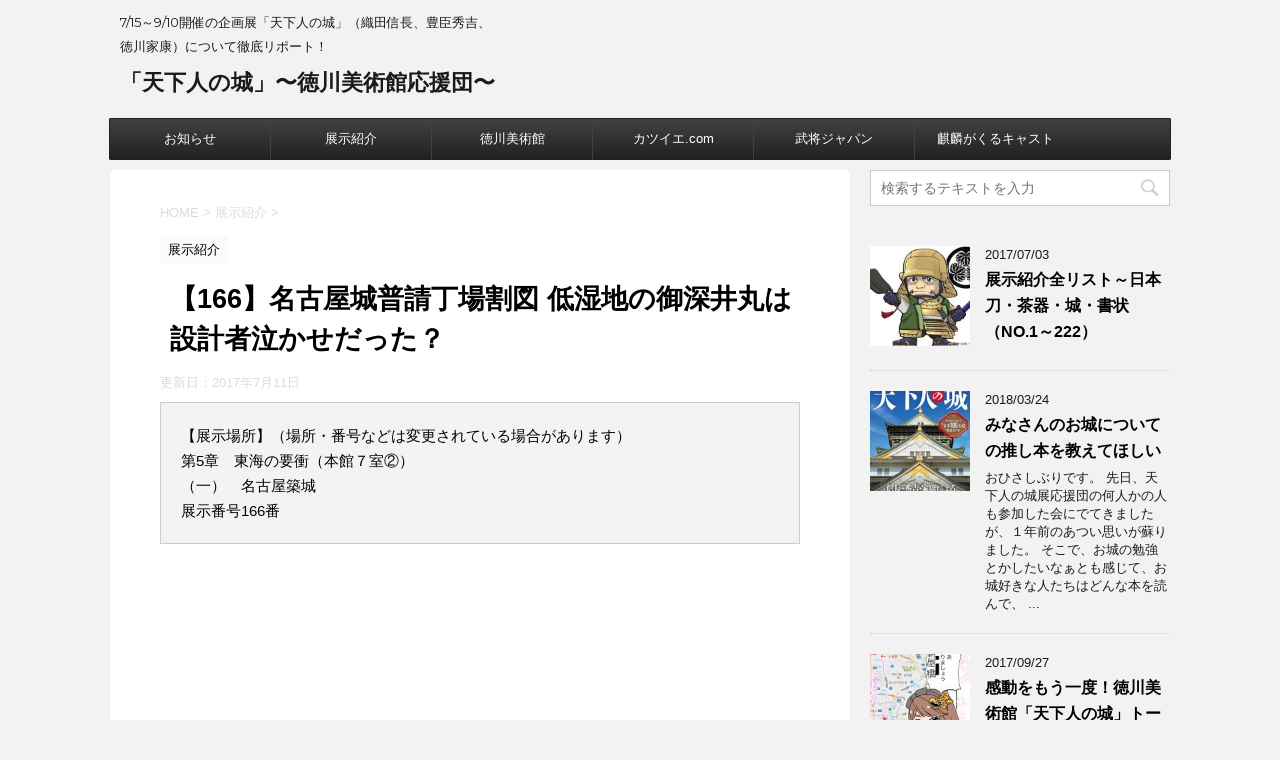

--- FILE ---
content_type: text/html; charset=UTF-8
request_url: http://tokugawa-shiro.com/1640
body_size: 13865
content:
<!DOCTYPE html>
<!--[if lt IE 7]>
<html class="ie6" lang="ja"> <![endif]-->
<!--[if IE 7]>
<html class="i7" lang="ja"> <![endif]-->
<!--[if IE 8]>
<html class="ie" lang="ja"> <![endif]-->
<!--[if gt IE 8]><!-->
<html lang="ja">
	<!--<![endif]-->
	<head prefix="og: http://ogp.me/ns# fb: http://ogp.me/ns/fb# article: http://ogp.me/ns/article#">
		<meta charset="UTF-8" >
		<meta name="viewport" content="width=device-width,initial-scale=1.0,user-scalable=no">
		<meta name="format-detection" content="telephone=no" >
		
		
		<link rel="alternate" type="application/rss+xml" title="「天下人の城」〜徳川美術館応援団〜 RSS Feed" href="http://tokugawa-shiro.com/feed" />
		<link rel="pingback" href="http://tokugawa-shiro.com/xmlrpc.php" >
		<!--[if lt IE 9]>
		<script src="http://css3-mediaqueries-js.googlecode.com/svn/trunk/css3-mediaqueries.js"></script>
		<script src="http://tokugawa-shiro.com/wp-content/themes/affinger4/js/html5shiv.js"></script>
		<![endif]-->
				<title>【166】名古屋城普請丁場割図 低湿地の御深井丸は設計者泣かせだった？ - 「天下人の城」〜徳川美術館応援団〜</title>
<link rel='dns-prefetch' href='//ajax.googleapis.com' />
<link rel='dns-prefetch' href='//fonts.googleapis.com' />
<link rel='dns-prefetch' href='//s.w.org' />
		<script type="text/javascript">
			window._wpemojiSettings = {"baseUrl":"https:\/\/s.w.org\/images\/core\/emoji\/2.3\/72x72\/","ext":".png","svgUrl":"https:\/\/s.w.org\/images\/core\/emoji\/2.3\/svg\/","svgExt":".svg","source":{"concatemoji":"http:\/\/tokugawa-shiro.com\/wp-includes\/js\/wp-emoji-release.min.js?ver=4.8.25"}};
			!function(t,a,e){var r,i,n,o=a.createElement("canvas"),l=o.getContext&&o.getContext("2d");function c(t){var e=a.createElement("script");e.src=t,e.defer=e.type="text/javascript",a.getElementsByTagName("head")[0].appendChild(e)}for(n=Array("flag","emoji4"),e.supports={everything:!0,everythingExceptFlag:!0},i=0;i<n.length;i++)e.supports[n[i]]=function(t){var e,a=String.fromCharCode;if(!l||!l.fillText)return!1;switch(l.clearRect(0,0,o.width,o.height),l.textBaseline="top",l.font="600 32px Arial",t){case"flag":return(l.fillText(a(55356,56826,55356,56819),0,0),e=o.toDataURL(),l.clearRect(0,0,o.width,o.height),l.fillText(a(55356,56826,8203,55356,56819),0,0),e===o.toDataURL())?!1:(l.clearRect(0,0,o.width,o.height),l.fillText(a(55356,57332,56128,56423,56128,56418,56128,56421,56128,56430,56128,56423,56128,56447),0,0),e=o.toDataURL(),l.clearRect(0,0,o.width,o.height),l.fillText(a(55356,57332,8203,56128,56423,8203,56128,56418,8203,56128,56421,8203,56128,56430,8203,56128,56423,8203,56128,56447),0,0),e!==o.toDataURL());case"emoji4":return l.fillText(a(55358,56794,8205,9794,65039),0,0),e=o.toDataURL(),l.clearRect(0,0,o.width,o.height),l.fillText(a(55358,56794,8203,9794,65039),0,0),e!==o.toDataURL()}return!1}(n[i]),e.supports.everything=e.supports.everything&&e.supports[n[i]],"flag"!==n[i]&&(e.supports.everythingExceptFlag=e.supports.everythingExceptFlag&&e.supports[n[i]]);e.supports.everythingExceptFlag=e.supports.everythingExceptFlag&&!e.supports.flag,e.DOMReady=!1,e.readyCallback=function(){e.DOMReady=!0},e.supports.everything||(r=function(){e.readyCallback()},a.addEventListener?(a.addEventListener("DOMContentLoaded",r,!1),t.addEventListener("load",r,!1)):(t.attachEvent("onload",r),a.attachEvent("onreadystatechange",function(){"complete"===a.readyState&&e.readyCallback()})),(r=e.source||{}).concatemoji?c(r.concatemoji):r.wpemoji&&r.twemoji&&(c(r.twemoji),c(r.wpemoji)))}(window,document,window._wpemojiSettings);
		</script>
		<style type="text/css">
img.wp-smiley,
img.emoji {
	display: inline !important;
	border: none !important;
	box-shadow: none !important;
	height: 1em !important;
	width: 1em !important;
	margin: 0 .07em !important;
	vertical-align: -0.1em !important;
	background: none !important;
	padding: 0 !important;
}
</style>
<link rel='stylesheet' id='sb-type-std-css'  href='http://tokugawa-shiro.com/wp-content/plugins/speech-bubble/css/sb-type-std.css?ver=4.8.25' type='text/css' media='all' />
<link rel='stylesheet' id='sb-type-fb-css'  href='http://tokugawa-shiro.com/wp-content/plugins/speech-bubble/css/sb-type-fb.css?ver=4.8.25' type='text/css' media='all' />
<link rel='stylesheet' id='sb-type-fb-flat-css'  href='http://tokugawa-shiro.com/wp-content/plugins/speech-bubble/css/sb-type-fb-flat.css?ver=4.8.25' type='text/css' media='all' />
<link rel='stylesheet' id='sb-type-ln-css'  href='http://tokugawa-shiro.com/wp-content/plugins/speech-bubble/css/sb-type-ln.css?ver=4.8.25' type='text/css' media='all' />
<link rel='stylesheet' id='sb-type-ln-flat-css'  href='http://tokugawa-shiro.com/wp-content/plugins/speech-bubble/css/sb-type-ln-flat.css?ver=4.8.25' type='text/css' media='all' />
<link rel='stylesheet' id='sb-type-pink-css'  href='http://tokugawa-shiro.com/wp-content/plugins/speech-bubble/css/sb-type-pink.css?ver=4.8.25' type='text/css' media='all' />
<link rel='stylesheet' id='sb-type-rtail-css'  href='http://tokugawa-shiro.com/wp-content/plugins/speech-bubble/css/sb-type-rtail.css?ver=4.8.25' type='text/css' media='all' />
<link rel='stylesheet' id='sb-type-drop-css'  href='http://tokugawa-shiro.com/wp-content/plugins/speech-bubble/css/sb-type-drop.css?ver=4.8.25' type='text/css' media='all' />
<link rel='stylesheet' id='sb-type-think-css'  href='http://tokugawa-shiro.com/wp-content/plugins/speech-bubble/css/sb-type-think.css?ver=4.8.25' type='text/css' media='all' />
<link rel='stylesheet' id='sb-no-br-css'  href='http://tokugawa-shiro.com/wp-content/plugins/speech-bubble/css/sb-no-br.css?ver=4.8.25' type='text/css' media='all' />
<link rel='stylesheet' id='fonts-googleapis-montserrat-css'  href='https://fonts.googleapis.com/css?family=Montserrat%3A400&#038;ver=4.8.25' type='text/css' media='all' />
<link rel='stylesheet' id='normalize-css'  href='http://tokugawa-shiro.com/wp-content/themes/affinger4/css/normalize.css?ver=1.5.9' type='text/css' media='all' />
<link rel='stylesheet' id='font-awesome-css'  href='http://tokugawa-shiro.com/wp-content/themes/affinger4/css/fontawesome/css/font-awesome.min.css?ver=4.7.0' type='text/css' media='all' />
<link rel='stylesheet' id='style-css'  href='http://tokugawa-shiro.com/wp-content/themes/affinger4-child/style.css?ver=4.8.25' type='text/css' media='all' />
<link rel='stylesheet' id='single2-css'  href='http://tokugawa-shiro.com/wp-content/themes/affinger4/st-kanricss.php' type='text/css' media='all' />
<link rel='stylesheet' id='single-css'  href='http://tokugawa-shiro.com/wp-content/themes/affinger4/st-rankcss.php' type='text/css' media='all' />
<link rel='stylesheet' id='st-themecss-css'  href='http://tokugawa-shiro.com/wp-content/themes/affinger4/st-themecss-loader.php?ver=4.8.25' type='text/css' media='all' />
<script type='text/javascript' src='//ajax.googleapis.com/ajax/libs/jquery/1.11.3/jquery.min.js?ver=1.11.3'></script>
<link rel='https://api.w.org/' href='http://tokugawa-shiro.com/wp-json/' />
<link rel='shortlink' href='http://tokugawa-shiro.com/?p=1640' />
<link rel="alternate" type="application/json+oembed" href="http://tokugawa-shiro.com/wp-json/oembed/1.0/embed?url=http%3A%2F%2Ftokugawa-shiro.com%2F1640" />
<link rel="alternate" type="text/xml+oembed" href="http://tokugawa-shiro.com/wp-json/oembed/1.0/embed?url=http%3A%2F%2Ftokugawa-shiro.com%2F1640&#038;format=xml" />
<script type="text/javascript">
<!--
/******************************************************************************
***   COPY PROTECTED BY http://chetangole.com/blog/wp-copyprotect/   version 3.1.0 ****
******************************************************************************/
var message="テキスト引用は[ctrl+C]でのコピペ並びに引用タグをお願いします・画像は禁止♪";
function clickIE4(){
if (event.button==2){
alert(message);
return false;
}
}

function clickNS4(e){
if (document.layers||document.getElementById&&!document.all){
if (e.which==2||e.which==3){
alert(message);
return false;
}
}
}

if (document.layers){
document.captureEvents(Event.MOUSEDOWN);
document.onmousedown=clickNS4;
}
else if (document.all&&!document.getElementById){
document.onmousedown=clickIE4;
}
document.oncontextmenu=new Function("alert(message);return false")
// --> 
</script>

<meta name="robots" content="index, follow" />
<link rel="shortcut icon" href="http://tokugawa-shiro.com/wp-content/uploads/2017/06/215ddbb8b1b02404581c5935ff8ce388.jpg" >
<link rel="apple-touch-icon-precomposed" href="http://tokugawa-shiro.com/wp-content/uploads/2017/06/215ddbb8b1b02404581c5935ff8ce388.jpg" />
<link rel="canonical" href="http://tokugawa-shiro.com/1640" />
			<script>
		(function (i, s, o, g, r, a, m) {
			i['GoogleAnalyticsObject'] = r;
			i[r] = i[r] || function () {
					(i[r].q = i[r].q || []).push(arguments)
				}, i[r].l = 1 * new Date();
			a = s.createElement(o),
				m = s.getElementsByTagName(o)[0];
			a.async = 1;
			a.src = g;
			m.parentNode.insertBefore(a, m)
		})(window, document, 'script', '//www.google-analytics.com/analytics.js', 'ga');

		ga('create', 'UA-100004951-1', 'auto');
		ga('send', 'pageview');

	</script>
				<!-- OGP -->
			<meta property="og:locale" content="ja_JP">
		<meta property="fb:app_id" content="232579540562779">
		
		<meta property="og:type" content="article">
		<meta property="og:title" content="【166】名古屋城普請丁場割図 低湿地の御深井丸は設計者泣かせだった？">
		<meta property="og:url" content="http://tokugawa-shiro.com/1640">
		<meta property="og:description" content="【展示場所】（場所・番号などは変更されている場合があります）第5章　東海の要衝（本館７室②）（一）　名古屋築城展示番号166番原さん（小久ヒロ・絵）この図は、名古屋城の天下普請の時20の大名がそれぞれ">
		<meta property="og:site_name" content="「天下人の城」〜徳川美術館応援団〜">
		<meta property="og:image" content="http://tokugawa-shiro.com/wp-content/uploads/2017/07/98189f9751dc4a01160f1b9e478ae5d3_s.jpg">
	
			<meta name="twitter:card" content="summary_large_image">
		<meta name="twitter:site" content="@tokugawashiro">
		<meta name="twitter:title" content="【166】名古屋城普請丁場割図 低湿地の御深井丸は設計者泣かせだった？">
		<meta name="twitter:description" content="【展示場所】（場所・番号などは変更されている場合があります）第5章　東海の要衝（本館７室②）（一）　名古屋築城展示番号166番原さん（小久ヒロ・絵）この図は、名古屋城の天下普請の時20の大名がそれぞれ">
		<meta name="twitter:image" content="http://tokugawa-shiro.com/wp-content/uploads/2017/07/98189f9751dc4a01160f1b9e478ae5d3_s.jpg">
		<!-- /OGP -->
		
	<script>
	jQuery(function(){
		jQuery('.post img').css("opacity",".0");
		jQuery(window).scroll(function (){
			jQuery('.post img').each(function(){
				var imgPos = jQuery(this).offset().top;    
				var scroll = jQuery(window).scrollTop();
				var windowHeight = jQuery(window).height();
				if (scroll > imgPos - windowHeight + 100){
					jQuery(this).animate({ 
						"opacity": "1"
						}, 1000);
					}
				});
			});
	});
	</script>


	<script>
		jQuery(function(){
		jQuery('.entry-content a[href^=http]')
			.not('[href*="'+location.hostname+'"]')
　		　　　.attr({target:"_blank"})
　		　;}) 
	</script>
			</head>
	<body class="post-template-default single single-post postid-1640 single-format-standard not-front-page" >
				<div id="st-ami">
				<div id="wrapper" class="">
				<div id="wrapper-in">
					<header id="">
						<div id="headbox-bg">
							<div class="clearfix" id="headbox">
																	<div id="header-l">
											
		<!-- キャプション -->
					<p class="descr">
				7/15～9/10開催の企画展「天下人の城」（織田信長、豊臣秀吉、徳川家康）について徹底リポート！			</p>
				<!-- ロゴ又はブログ名 -->
					<p class="sitename"><a href="http://tokugawa-shiro.com/">
									「天下人の城」〜徳川美術館応援団〜							</a></p>
				<!-- ロゴ又はブログ名ここまで -->

	
									</div><!-- /#header-l -->
								<div id="header-r" class="smanone">
																		
								</div><!-- /#header-r -->
							</div><!-- /#headbox-bg -->
						</div><!-- /#headbox clearfix -->
					
<div id="gazou-wide">
			<div id="st-menubox">
			<div id="st-menuwide">
				<nav class="smanone clearfix"><ul id="menu-pc-top-%e3%83%a1%e3%83%8b%e3%83%a5%e3%83%bc" class="menu"><li id="menu-item-1459" class="menu-item menu-item-type-taxonomy menu-item-object-category menu-item-1459"><a href="http://tokugawa-shiro.com/category/%e3%81%8a%e7%9f%a5%e3%82%89%e3%81%9b">お知らせ</a></li>
<li id="menu-item-423" class="menu-item menu-item-type-taxonomy menu-item-object-category current-post-ancestor current-menu-parent current-post-parent menu-item-has-children menu-item-423"><a href="http://tokugawa-shiro.com/category/%e5%b1%95%e7%a4%ba%e7%b4%b9%e4%bb%8b">展示紹介</a>
<ul  class="sub-menu">
	<li id="menu-item-424" class="menu-item menu-item-type-taxonomy menu-item-object-category menu-item-424"><a href="http://tokugawa-shiro.com/category/%e3%82%a2%e3%82%a4%e3%83%87%e3%82%a2">アイデア</a></li>
	<li id="menu-item-425" class="menu-item menu-item-type-taxonomy menu-item-object-category menu-item-425"><a href="http://tokugawa-shiro.com/category/%e5%a4%a9%e4%b8%8b%e4%ba%ba%e3%81%ae%e5%9f%8e">天下人の城</a></li>
	<li id="menu-item-426" class="menu-item menu-item-type-taxonomy menu-item-object-category menu-item-426"><a href="http://tokugawa-shiro.com/category/%e5%be%b3%e5%b7%9d%e7%be%8e%e8%a1%93%e9%a4%a8%e3%81%a8%e3%81%9d%e3%81%ae%e5%91%a8%e8%be%ba">徳川美術館とその周辺</a></li>
	<li id="menu-item-2386" class="menu-item menu-item-type-taxonomy menu-item-object-category menu-item-2386"><a href="http://tokugawa-shiro.com/category/%e3%81%9d%e3%81%ae%e4%bb%96">その他</a></li>
</ul>
</li>
<li id="menu-item-247" class="menu-item menu-item-type-custom menu-item-object-custom menu-item-247"><a href="http://www.tokugawa-art-museum.jp/">徳川美術館</a></li>
<li id="menu-item-249" class="menu-item menu-item-type-custom menu-item-object-custom menu-item-249"><a href="http://katsuie.com/">カツイエ.com</a></li>
<li id="menu-item-248" class="menu-item menu-item-type-custom menu-item-object-custom menu-item-has-children menu-item-248"><a href="http://bushoojapan.com/">武将ジャパン</a>
<ul  class="sub-menu">
	<li id="menu-item-2788" class="menu-item menu-item-type-custom menu-item-object-custom menu-item-2788"><a href="https://bushoojapan.com/scandal/2019/01/04/106485">長宗我部元親</a></li>
</ul>
</li>
<li id="menu-item-2785" class="menu-item menu-item-type-custom menu-item-object-custom menu-item-has-children menu-item-2785"><a href="https://bushoojapan.com/kirin/2019/06/17/118610">麒麟がくるキャスト</a>
<ul  class="sub-menu">
	<li id="menu-item-2784" class="menu-item menu-item-type-custom menu-item-object-custom menu-item-2784"><a href="https://bushoojapan.com/bushoo/akechi/2019/06/13/116201">明智光秀</a></li>
	<li id="menu-item-2790" class="menu-item menu-item-type-custom menu-item-object-custom menu-item-2790"><a href="https://bushoojapan.com/tomorrow/2018/08/04/115036">斎藤道三</a></li>
	<li id="menu-item-2787" class="menu-item menu-item-type-custom menu-item-object-custom menu-item-has-children menu-item-2787"><a href="https://bushoojapan.com/scandal/2019/05/22/123919">明智玉子</a>
	<ul  class="sub-menu">
		<li id="menu-item-2786" class="menu-item menu-item-type-custom menu-item-object-custom menu-item-2786"><a href="https://bushoojapan.com/scandal/2019/05/22/123919">細川ガラシャ</a></li>
	</ul>
</li>
	<li id="menu-item-1266" class="menu-item menu-item-type-custom menu-item-object-custom menu-item-1266"><a href="https://bushoojapan.com/scandal/2019/01/15/77726">織田信長</a></li>
	<li id="menu-item-1265" class="menu-item menu-item-type-custom menu-item-object-custom menu-item-1265"><a href="https://bushoojapan.com/scandal/2019/01/13/100071">豊臣秀吉</a></li>
	<li id="menu-item-250" class="menu-item menu-item-type-custom menu-item-object-custom menu-item-250"><a href="https://bushoojapan.com/scandal/2019/02/17/99917">徳川家康</a></li>
	<li id="menu-item-2789" class="menu-item menu-item-type-custom menu-item-object-custom menu-item-2789"><a href="https://bushoojapan.com/tomorrow/2019/04/20/48069">長良川の戦い</a></li>
</ul>
</li>
</ul></nav>			</div>
		</div>
	</div>

					</header>
					<div id="content-w">
						
					
<div id="content" class="clearfix">
	<div id="contentInner">

		<main>
			<article>
				<div id="post-1640" class="st-post post-1640 post type-post status-publish format-standard has-post-thumbnail hentry category-3">

			
									

					<!--ぱんくず -->
					<div id="breadcrumb">
					<ol itemscope itemtype="http://schema.org/BreadcrumbList">
							 <li itemprop="itemListElement" itemscope
      itemtype="http://schema.org/ListItem"><a href="http://tokugawa-shiro.com" itemprop="item"><span itemprop="name">HOME</span></a> > <meta itemprop="position" content="1" /></li>
													<li itemprop="itemListElement" itemscope
      itemtype="http://schema.org/ListItem"><a href="http://tokugawa-shiro.com/category/%e5%b1%95%e7%a4%ba%e7%b4%b9%e4%bb%8b" itemprop="item">
							<span itemprop="name">展示紹介</span> </a> &gt;<meta itemprop="position" content="2" /></li> 
											</ol>
					</div>
					<!--/ ぱんくず -->

					<!--ループ開始 -->
										
										<p class="st-catgroup">
					<a href="http://tokugawa-shiro.com/category/%e5%b1%95%e7%a4%ba%e7%b4%b9%e4%bb%8b" title="View all posts in 展示紹介" rel="category tag"><span class="catname st-catid3">展示紹介</span></a>					</p>
									

					<h1 class="entry-title">【166】名古屋城普請丁場割図 低湿地の御深井丸は設計者泣かせだった？</h1>

					<div class="blogbox ">
						<p><span class="kdate">
																							更新日：<time class="updated" datetime="2017-07-11T17:31:44+0900">2017年7月11日</time>
													</span></p>
					</div>

					<div class="mainbox">
						<div id="nocopy" ><!-- コピー禁止エリアここから -->

																			
							<div class="entry-content">
								<div class="graybox">【展示場所】（場所・番号などは変更されている場合があります）<br />
第5章　東海の要衝（本館７室②）<br />
（一）　名古屋築城<br />
展示番号166番</div>
<div id="attachment_1532" style="width: 160px" class="wp-caption alignnone"><img class="size-thumbnail wp-image-1532" src="http://tokugawa-shiro.com/wp-content/uploads/2017/07/harasan-150x150.png" alt="" width="150" height="150" srcset="http://tokugawa-shiro.com/wp-content/uploads/2017/07/harasan-150x150.png 150w, http://tokugawa-shiro.com/wp-content/uploads/2017/07/harasan-100x100.png 100w, http://tokugawa-shiro.com/wp-content/uploads/2017/07/harasan-300x300.png 300w, http://tokugawa-shiro.com/wp-content/uploads/2017/07/harasan-400x400.png 400w" sizes="(max-width: 150px) 100vw, 150px" /><p class="wp-caption-text">原さん（小久ヒロ・絵）</p></div>
<p>この図は、<span class="ymarker">名古屋城の天下普請の時20の大名がそれぞれどんな持ち場であったかなど、初期の築城計画図面で変更計画が書かれたもの</span>です。</p>
<p>名古屋城の<span class="huto">当初の築城計画図は御深井丸の地盤の弱さから、計画された天守西側の小天守を設けず、天守台西側を開口し、御深井丸と地続きとする案に変更を余儀なくされています。</span></p>
<p><img class="alignnone size-full wp-image-1929" src="http://tokugawa-shiro.com/wp-content/uploads/2017/07/98189f9751dc4a01160f1b9e478ae5d3_s.jpg" alt="" width="640" height="480" srcset="http://tokugawa-shiro.com/wp-content/uploads/2017/07/98189f9751dc4a01160f1b9e478ae5d3_s.jpg 640w, http://tokugawa-shiro.com/wp-content/uploads/2017/07/98189f9751dc4a01160f1b9e478ae5d3_s-300x225.jpg 300w" sizes="(max-width: 640px) 100vw, 640px" /></p>
<p>天守台まわりは少なくとも<span class="huto">4回ないし5回の設計変更</span>をしているということが分かっていて、実際名古屋城再建する時にその周りを掘ってみたら、石垣のラインが出てきました。<br />
おそらく当初の設計図をある程度踏襲していたと思われます。</p>
<p>当初、西側に小天守を設ける予定があったったのですが、残念ながら<span class="huto">西側の御深井は低湿地で地盤が大変弱い</span>んです。</p>
<p>実際に<span class="huto">福島正則が築いた石垣が崩れたり、築いた直後に崩れたという記録</span>がありますから、ある程度の高さ以上にいかなかったのでしょう。現在、水面下から清須櫓までの高さが約6ｍぐらいありますけど、大天守の西側に小天守に向かう穴が開けられています。</p>
<p>でも、本来だったら6ｍではなく10数ｍの高さにする予定でしたが、今の高さに抑えざるを得なくなり、西側に小天守を作ることができなくなった。</p>
<p>それからも様々な設計をしましたが、最終的に今のような堀にして小天守を止め、南側の小天守だけにすることになります。それでも今の南側の小天守は北側から入るようになっていましたけど、当初のプランでは南から入るようになっています。この164番の計画では、小天守はまだ西側を入口とする案となっていますね。</p>
<div class="st-kaiwa-box kaiwaicon2 clearfix"><div class="st-kaiwa-face"><img src="http://tokugawa-shiro.com/wp-content/uploads/2017/05/aba2d5a445e3a3310f6c06fe1f20326a.jpg" width="60px"><div class="st-kaiwa-face-name">おいでよ天下人の城展</div></div><div class="st-kaiwa-area"><div class="st-kaiwa-hukidashi">何度も変更したんですね。今みたいに地盤補強の技術があるわけでもないですから、大名たちが苦労したことが伺えます・・・。</div></div></div>
<p>次は<a href="http://tokugawa-shiro.com/1638">【167】旧五条橋擬宝珠　人だけでなく建物も移動した「清須越し」</a>へ</p>
<div class="graybox">【展示場所】（場所・番号などは変更されている場合があります）<br />
第5章　東海の要衝（本館７室②）<br />
（一）　名古屋築城<br />
展示番号166番</div>
							</div>
						</div><!-- コピー禁止エリアここまで -->

												
					<div class="adbox">
				
							        
	
									<div style="padding-top:10px;">
						
							        
	
					</div>
							</div>
		
        
	

						
					</div><!-- .mainboxここまで -->

							
						
	<div class="sns">
	<ul class="clearfix">
		<!--ツイートボタン-->
		<li class="twitter"> 
		<a rel="nofollow" onclick="window.open('//twitter.com/intent/tweet?url=http%3A%2F%2Ftokugawa-shiro.com%2F1640&hashtags=天下人の城&text=%E3%80%90166%E3%80%91%E5%90%8D%E5%8F%A4%E5%B1%8B%E5%9F%8E%E6%99%AE%E8%AB%8B%E4%B8%81%E5%A0%B4%E5%89%B2%E5%9B%B3+%E4%BD%8E%E6%B9%BF%E5%9C%B0%E3%81%AE%E5%BE%A1%E6%B7%B1%E4%BA%95%E4%B8%B8%E3%81%AF%E8%A8%AD%E8%A8%88%E8%80%85%E6%B3%A3%E3%81%8B%E3%81%9B%E3%81%A0%E3%81%A3%E3%81%9F%EF%BC%9F&via=tokugawashiro&tw_p=tweetbutton', '', 'width=500,height=450'); return false;"><i class="fa fa-twitter"></i><span class="snstext " >Twitter</span></a>
		</li>

		<!--シェアボタン-->      
		<li class="facebook">
		<a href="//www.facebook.com/sharer.php?src=bm&u=http%3A%2F%2Ftokugawa-shiro.com%2F1640&t=%E3%80%90166%E3%80%91%E5%90%8D%E5%8F%A4%E5%B1%8B%E5%9F%8E%E6%99%AE%E8%AB%8B%E4%B8%81%E5%A0%B4%E5%89%B2%E5%9B%B3+%E4%BD%8E%E6%B9%BF%E5%9C%B0%E3%81%AE%E5%BE%A1%E6%B7%B1%E4%BA%95%E4%B8%B8%E3%81%AF%E8%A8%AD%E8%A8%88%E8%80%85%E6%B3%A3%E3%81%8B%E3%81%9B%E3%81%A0%E3%81%A3%E3%81%9F%EF%BC%9F" target="_blank" rel="nofollow"><i class="fa fa-facebook"></i><span class="snstext " >シェア</span>
		</a>
		</li>

		<!--Google+1ボタン-->
		<li class="googleplus">
		<a href="https://plus.google.com/share?url=http%3A%2F%2Ftokugawa-shiro.com%2F1640" target="_blank" rel="nofollow"><i class="fa fa-google-plus"></i><span class="snstext " >Google+</span></a>
		</li>

		<!--ポケットボタン-->      
		<li class="pocket">
		<a rel="nofollow" onclick="window.open('//getpocket.com/edit?url=http%3A%2F%2Ftokugawa-shiro.com%2F1640&title=%E3%80%90166%E3%80%91%E5%90%8D%E5%8F%A4%E5%B1%8B%E5%9F%8E%E6%99%AE%E8%AB%8B%E4%B8%81%E5%A0%B4%E5%89%B2%E5%9B%B3+%E4%BD%8E%E6%B9%BF%E5%9C%B0%E3%81%AE%E5%BE%A1%E6%B7%B1%E4%BA%95%E4%B8%B8%E3%81%AF%E8%A8%AD%E8%A8%88%E8%80%85%E6%B3%A3%E3%81%8B%E3%81%9B%E3%81%A0%E3%81%A3%E3%81%9F%EF%BC%9F', '', 'width=500,height=350'); return false;"><i class="fa fa-get-pocket"></i><span class="snstext " >Pocket</span></a></li>

		<!--はてブボタン-->  
		<li class="hatebu">       
			<a href="//b.hatena.ne.jp/entry/http://tokugawa-shiro.com/1640" class="hatena-bookmark-button" data-hatena-bookmark-layout="simple" title="【166】名古屋城普請丁場割図 低湿地の御深井丸は設計者泣かせだった？" rel="nofollow"><span style="font-weight:bold" class="fa-hatena">B!</span><span class="snstext " >はてブ</span>
			</a><script type="text/javascript" src="//b.st-hatena.com/js/bookmark_button.js" charset="utf-8" async="async"></script>

		</li>

		<!--LINEボタン-->   
		<li class="line">
		<a href="//line.me/R/msg/text/?%E3%80%90166%E3%80%91%E5%90%8D%E5%8F%A4%E5%B1%8B%E5%9F%8E%E6%99%AE%E8%AB%8B%E4%B8%81%E5%A0%B4%E5%89%B2%E5%9B%B3+%E4%BD%8E%E6%B9%BF%E5%9C%B0%E3%81%AE%E5%BE%A1%E6%B7%B1%E4%BA%95%E4%B8%B8%E3%81%AF%E8%A8%AD%E8%A8%88%E8%80%85%E6%B3%A3%E3%81%8B%E3%81%9B%E3%81%A0%E3%81%A3%E3%81%9F%EF%BC%9F%0Ahttp%3A%2F%2Ftokugawa-shiro.com%2F1640" target="_blank" rel="nofollow"><i class="fa fa-comment" aria-hidden="true"></i><span class="snstext" >LINE</span></a>
		</li>     
	</ul>

	</div> 

							
						<p class="tagst">
							<i class="fa fa-folder-open-o" aria-hidden="true"></i>-<a href="http://tokugawa-shiro.com/category/%e5%b1%95%e7%a4%ba%e7%b4%b9%e4%bb%8b" rel="category tag">展示紹介</a><br/>
													</p>

					<aside>

						<p class="author" style="display:none;"><a href="http://tokugawa-shiro.com/author/onakagasuitarasnickers" title="onakagasuitarasnickers" class="vcard author"><span class="fn">author</span></a></p>
												<!--ループ終了-->
													<hr class="hrcss" />
<div id="comments">
     	<div id="respond" class="comment-respond">
		<h3 id="reply-title" class="comment-reply-title">comment <small><a rel="nofollow" id="cancel-comment-reply-link" href="/1640#respond" style="display:none;">コメントをキャンセル</a></small></h3>			<form action="http://tokugawa-shiro.com/wp-comments-post.php" method="post" id="commentform" class="comment-form">
				<p class="comment-notes"><span id="email-notes">メールアドレスが公開されることはありません。</span></p><p class="comment-form-comment"><label for="comment">コメント</label> <textarea id="comment" name="comment" cols="45" rows="8" maxlength="65525" aria-required="true" required="required"></textarea></p><p class="comment-form-author"><label for="author">名前</label> <input id="author" name="author" type="text" value="" size="30" maxlength="245" /></p>
<p class="comment-form-email"><label for="email">メール</label> <input id="email" name="email" type="text" value="" size="30" maxlength="100" aria-describedby="email-notes" /></p>
<p class="comment-form-url"><label for="url">サイト</label> <input id="url" name="url" type="text" value="" size="30" maxlength="200" /></p>
<p><img src="http://tokugawa-shiro.com/wp-content/plugins/siteguard/really-simple-captcha/tmp/1721853713.png" alt="CAPTCHA"></p><p><label for="siteguard_captcha">上に表示された文字を入力してください。</label><br /><input type="text" name="siteguard_captcha" id="siteguard_captcha" class="input" value="" size="10" aria-required="true" /><input type="hidden" name="siteguard_captcha_prefix" id="siteguard_captcha_prefix" value="1721853713" /></p><p class="form-submit"><input name="submit" type="submit" id="submit" class="submit" value="コメントを送る" /> <input type='hidden' name='comment_post_ID' value='1640' id='comment_post_ID' />
<input type='hidden' name='comment_parent' id='comment_parent' value='0' />
</p><p style="display: none;"><input type="hidden" id="akismet_comment_nonce" name="akismet_comment_nonce" value="873b24559f" /></p><p style="display: none;"><input type="hidden" id="ak_js" name="ak_js" value="162"/></p>			</form>
			</div><!-- #respond -->
	</div>

<!-- END singer -->
												<!--関連記事-->
						
			<h4 class="point"><span class="point-in">関連記事</span></h4>
<div class="kanren ">
							<dl class="clearfix">
				<dt><a href="http://tokugawa-shiro.com/1614">
													<img width="150" height="150" src="http://tokugawa-shiro.com/wp-content/uploads/2017/07/fc61475485480f4063290d286ba828b5_s-150x150.jpg" class="attachment-thumbnail size-thumbnail wp-post-image" alt="" srcset="http://tokugawa-shiro.com/wp-content/uploads/2017/07/fc61475485480f4063290d286ba828b5_s-150x150.jpg 150w, http://tokugawa-shiro.com/wp-content/uploads/2017/07/fc61475485480f4063290d286ba828b5_s-100x100.jpg 100w, http://tokugawa-shiro.com/wp-content/uploads/2017/07/fc61475485480f4063290d286ba828b5_s-300x300.jpg 300w, http://tokugawa-shiro.com/wp-content/uploads/2017/07/fc61475485480f4063290d286ba828b5_s-400x400.jpg 400w" sizes="(max-width: 150px) 100vw, 150px" />											</a></dt>
				<dd>
										<h5 class="kanren-t">
						<a href="http://tokugawa-shiro.com/1614">
							【157】越前福井城図（「極秘諸国城図」四十）天守が焼失する前に書かれた福井城						</a></h5>

											<div class="smanone">
							<p>越前福井城図「極秘諸国城図」の内　　松江歴史館蔵　 7/15～8/13まで期間限定展示 【展示場所】（場所・番号などは変更されている場合があります） 第2章　巨大城郭の時代　　四　金箔瓦の荘厳（本館７ ...</p>
						</div>
					
				</dd>
			</dl>
					<dl class="clearfix">
				<dt><a href="http://tokugawa-shiro.com/1063">
													<img width="150" height="150" src="http://tokugawa-shiro.com/wp-content/uploads/2017/07/a991ef09bca9076add2bfbbc1cc41ccf-150x150.jpg" class="attachment-thumbnail size-thumbnail wp-post-image" alt="" srcset="http://tokugawa-shiro.com/wp-content/uploads/2017/07/a991ef09bca9076add2bfbbc1cc41ccf-150x150.jpg 150w, http://tokugawa-shiro.com/wp-content/uploads/2017/07/a991ef09bca9076add2bfbbc1cc41ccf-100x100.jpg 100w, http://tokugawa-shiro.com/wp-content/uploads/2017/07/a991ef09bca9076add2bfbbc1cc41ccf-300x300.jpg 300w, http://tokugawa-shiro.com/wp-content/uploads/2017/07/a991ef09bca9076add2bfbbc1cc41ccf-400x400.jpg 400w" sizes="(max-width: 150px) 100vw, 150px" />											</a></dt>
				<dd>
										<h5 class="kanren-t">
						<a href="http://tokugawa-shiro.com/1063">
							【87】織田信長書状　おね宛　信長が秀吉のことを「はげネズミ」と罵倒						</a></h5>

											<div class="smanone">
							<p>織田信長書状　おね宛　個人蔵　後期8/16～ 【展示場所】（場所・番号などは変更されている場合があります） 第2章　巨大城郭の時代　　四　金箔瓦の荘厳（本館７室1） （一）安土城 展示番号87 *永青 ...</p>
						</div>
					
				</dd>
			</dl>
					<dl class="clearfix">
				<dt><a href="http://tokugawa-shiro.com/1621">
													<img width="150" height="150" src="http://tokugawa-shiro.com/wp-content/uploads/2017/07/602fb87fda1f79f189f24544dc54a678_s-150x150.jpg" class="attachment-thumbnail size-thumbnail wp-post-image" alt="" srcset="http://tokugawa-shiro.com/wp-content/uploads/2017/07/602fb87fda1f79f189f24544dc54a678_s-150x150.jpg 150w, http://tokugawa-shiro.com/wp-content/uploads/2017/07/602fb87fda1f79f189f24544dc54a678_s-100x100.jpg 100w, http://tokugawa-shiro.com/wp-content/uploads/2017/07/602fb87fda1f79f189f24544dc54a678_s-300x300.jpg 300w, http://tokugawa-shiro.com/wp-content/uploads/2017/07/602fb87fda1f79f189f24544dc54a678_s-400x400.jpg 400w" sizes="(max-width: 150px) 100vw, 150px" />											</a></dt>
				<dd>
										<h5 class="kanren-t">
						<a href="http://tokugawa-shiro.com/1621">
							【159】遠江横須賀城図 【160】遠州濱松城図　横須賀城が海沿いだった頃と、最古の浜松城の様子						</a></h5>

											<div class="smanone">
							<p>遠江横須賀城図「極秘諸国城図」の内　　松江歴史館蔵　 7/15～8/13まで期間限定展示 遠州濱松城図「極秘諸国城図」の内　　松江歴史館蔵　 8/14～9/10まで期間限定展示 【展示場所】（場所・番 ...</p>
						</div>
					
				</dd>
			</dl>
					<dl class="clearfix">
				<dt><a href="http://tokugawa-shiro.com/937">
													<img width="150" height="150" src="http://tokugawa-shiro.com/wp-content/uploads/2017/07/560aa479a7dae0cca938f33471b361e4-150x150.jpg" class="attachment-thumbnail size-thumbnail wp-post-image" alt="" srcset="http://tokugawa-shiro.com/wp-content/uploads/2017/07/560aa479a7dae0cca938f33471b361e4-150x150.jpg 150w, http://tokugawa-shiro.com/wp-content/uploads/2017/07/560aa479a7dae0cca938f33471b361e4-100x100.jpg 100w, http://tokugawa-shiro.com/wp-content/uploads/2017/07/560aa479a7dae0cca938f33471b361e4-300x300.jpg 300w, http://tokugawa-shiro.com/wp-content/uploads/2017/07/560aa479a7dae0cca938f33471b361e4-400x400.jpg 400w" sizes="(max-width: 150px) 100vw, 150px" />											</a></dt>
				<dd>
										<h5 class="kanren-t">
						<a href="http://tokugawa-shiro.com/937">
							【55】【56】小牧新町遺跡など出土品　信長が小牧山の麓に創ったニュータウン「城下町」						</a></h5>

											<div class="smanone">
							<p>【55】小牧新町遺跡出土品 【56】小牧上御園遺跡出土品　小牧市教育委員会蔵 【展示場所】（場所・番号などは変更されている場合があります） 第1章　天下布武への道 三・小牧山城･岐阜城と天下布武(蓬左 ...</p>
						</div>
					
				</dd>
			</dl>
					<dl class="clearfix">
				<dt><a href="http://tokugawa-shiro.com/870">
													<img width="150" height="150" src="http://tokugawa-shiro.com/wp-content/uploads/2017/06/s512_chojudaB0039_4-150x150.png" class="attachment-thumbnail size-thumbnail wp-post-image" alt="" srcset="http://tokugawa-shiro.com/wp-content/uploads/2017/06/s512_chojudaB0039_4-150x150.png 150w, http://tokugawa-shiro.com/wp-content/uploads/2017/06/s512_chojudaB0039_4-100x100.png 100w, http://tokugawa-shiro.com/wp-content/uploads/2017/06/s512_chojudaB0039_4-300x300.png 300w" sizes="(max-width: 150px) 100vw, 150px" />											</a></dt>
				<dd>
										<h5 class="kanren-t">
						<a href="http://tokugawa-shiro.com/870">
							【74】【75】長篠合戦図屏風　教科書に載っているおなじみの作品						</a></h5>

											<div class="smanone">
							<p>長篠合戦図屏風　徳川美術館蔵　前期は八曲屏風【74】　後期は六曲屏風【75】 【展示場所】（予定、番号などは変更されている場合があります） 第一章　天下布武への道　３　小牧山城・岐阜城と天下布武（蓬左 ...</p>
						</div>
					
				</dd>
			</dl>
				</div>
						<!--ページナビ-->
						<div class="p-navi clearfix">
							<dl>
																	<dt>PREV</dt>
									<dd>
										<a href="http://tokugawa-shiro.com/1638">【167】旧五条橋擬宝珠　人だけでなく建物も移動した「清須越し」</a>
									</dd>
																									<dt>NEXT</dt>
									<dd>
										<a href="http://tokugawa-shiro.com/1643">【165】徳川秀忠尾張領知状　徳川義直宛　尾張藩260年の歴史が保証された重要な1通</a>
									</dd>
															</dl>
						</div>
					</aside>

				</div>
				<!--/post-->
			</article>
		</main>
	</div>
	<!-- /#contentInner -->
	<div id="side">
	<aside>

					<div class="side-topad">
				<div class="ad"><div id="search">
	<form method="get" id="searchform" action="http://tokugawa-shiro.com/">
		<label class="hidden" for="s">
					</label>
		<input type="text" placeholder="検索するテキストを入力" value="" name="s" id="s" />
		<input type="image" src="http://tokugawa-shiro.com/wp-content/themes/affinger4/images/search.png" alt="検索" id="searchsubmit" />
	</form>
</div>
<!-- /stinger --> </div><div class="ad"><div class="newentrybox"></div></div>			</div>
		
					<div class="kanren ">
							<dl class="clearfix">
				<dt><a href="http://tokugawa-shiro.com/1249">
													<img width="150" height="150" src="http://tokugawa-shiro.com/wp-content/uploads/2017/06/ie-150x150.jpg" class="attachment-thumbnail size-thumbnail wp-post-image" alt="" srcset="http://tokugawa-shiro.com/wp-content/uploads/2017/06/ie-150x150.jpg 150w, http://tokugawa-shiro.com/wp-content/uploads/2017/06/ie-100x100.jpg 100w, http://tokugawa-shiro.com/wp-content/uploads/2017/06/ie-300x300.jpg 300w, http://tokugawa-shiro.com/wp-content/uploads/2017/06/ie-400x400.jpg 400w" sizes="(max-width: 150px) 100vw, 150px" />											</a></dt>
				<dd>
										<div class="blog_info ">
						<p>2017/07/03</p>
					</div>
					<h5><a href="http://tokugawa-shiro.com/1249">展示紹介全リスト～日本刀・茶器・城・書状（NO.1～222）</a></h5>

											<div class="smanone">
													</div>
					
				</dd>
			</dl>
					<dl class="clearfix">
				<dt><a href="http://tokugawa-shiro.com/2778">
													<img width="150" height="150" src="http://tokugawa-shiro.com/wp-content/uploads/2017/07/97ccbeaa181288270c4d2c91255a6183-150x150.jpg" class="attachment-thumbnail size-thumbnail wp-post-image" alt="" srcset="http://tokugawa-shiro.com/wp-content/uploads/2017/07/97ccbeaa181288270c4d2c91255a6183-150x150.jpg 150w, http://tokugawa-shiro.com/wp-content/uploads/2017/07/97ccbeaa181288270c4d2c91255a6183-100x100.jpg 100w, http://tokugawa-shiro.com/wp-content/uploads/2017/07/97ccbeaa181288270c4d2c91255a6183-300x300.jpg 300w, http://tokugawa-shiro.com/wp-content/uploads/2017/07/97ccbeaa181288270c4d2c91255a6183-400x400.jpg 400w" sizes="(max-width: 150px) 100vw, 150px" />											</a></dt>
				<dd>
										<div class="blog_info ">
						<p>2018/03/24</p>
					</div>
					<h5><a href="http://tokugawa-shiro.com/2778">みなさんのお城についての推し本を教えてほしい</a></h5>

											<div class="smanone">
							<p>おひさしぶりです。 先日、天下人の城展応援団の何人かの人も参加した会にでてきましたが、１年前のあつい思いが蘇りました。 そこで、お城の勉強とかしたいなぁとも感じて、お城好きな人たちはどんな本を読んで、 ...</p>
						</div>
					
				</dd>
			</dl>
					<dl class="clearfix">
				<dt><a href="http://tokugawa-shiro.com/2729">
													<img width="150" height="150" src="http://tokugawa-shiro.com/wp-content/uploads/2017/09/IMG_2347-150x150.jpg" class="attachment-thumbnail size-thumbnail wp-post-image" alt="" srcset="http://tokugawa-shiro.com/wp-content/uploads/2017/09/IMG_2347-150x150.jpg 150w, http://tokugawa-shiro.com/wp-content/uploads/2017/09/IMG_2347-100x100.jpg 100w, http://tokugawa-shiro.com/wp-content/uploads/2017/09/IMG_2347-300x300.jpg 300w, http://tokugawa-shiro.com/wp-content/uploads/2017/09/IMG_2347-400x400.jpg 400w" sizes="(max-width: 150px) 100vw, 150px" />											</a></dt>
				<dd>
										<div class="blog_info ">
						<p>2017/09/27</p>
					</div>
					<h5><a href="http://tokugawa-shiro.com/2729">感動をもう一度！徳川美術館「天下人の城」トークイベント１０月１４日（土）開催！</a></h5>

											<div class="smanone">
							<p>すっかり季節は秋になりました。 すでに徳川美術館では新たな秋の特別展、２０１８年の西郷隆盛が主役の大河ドラマに先立つ内容と期待されている「天璋院篤姫と皇女和宮」（９月１６日~１１月５日）が開催されてい ...</p>
						</div>
					
				</dd>
			</dl>
					<dl class="clearfix">
				<dt><a href="http://tokugawa-shiro.com/2720">
													<img width="150" height="150" src="http://tokugawa-shiro.com/wp-content/uploads/2017/09/harasan-150x150.jpg" class="attachment-thumbnail size-thumbnail wp-post-image" alt="" srcset="http://tokugawa-shiro.com/wp-content/uploads/2017/09/harasan-150x150.jpg 150w, http://tokugawa-shiro.com/wp-content/uploads/2017/09/harasan-100x100.jpg 100w, http://tokugawa-shiro.com/wp-content/uploads/2017/09/harasan-300x300.jpg 300w, http://tokugawa-shiro.com/wp-content/uploads/2017/09/harasan-400x400.jpg 400w" sizes="(max-width: 150px) 100vw, 150px" />											</a></dt>
				<dd>
										<div class="blog_info ">
						<p>2017/09/12</p>
					</div>
					<h5><a href="http://tokugawa-shiro.com/2720">天下人の城を応援していただいたみなさんへ徳川美術館の原さん、加藤さんからのメッセージ</a></h5>

											<div class="smanone">
							<p>天下人の城展は９月１１日に無事閉幕しました。 徳川美術館の担当学芸員の原史彦さんと、応援団活動をサポートしていただいた加藤啓子さんから、ツイッターなどインターネット上で盛り上げていただいた「応援団」の ...</p>
						</div>
					
				</dd>
			</dl>
					<dl class="clearfix">
				<dt><a href="http://tokugawa-shiro.com/2680">
													<img width="150" height="150" src="http://tokugawa-shiro.com/wp-content/uploads/2017/09/IMG_0397_R-150x150.jpg" class="attachment-thumbnail size-thumbnail wp-post-image" alt="" srcset="http://tokugawa-shiro.com/wp-content/uploads/2017/09/IMG_0397_R-150x150.jpg 150w, http://tokugawa-shiro.com/wp-content/uploads/2017/09/IMG_0397_R-100x100.jpg 100w, http://tokugawa-shiro.com/wp-content/uploads/2017/09/IMG_0397_R-300x300.jpg 300w, http://tokugawa-shiro.com/wp-content/uploads/2017/09/IMG_0397_R-400x400.jpg 400w" sizes="(max-width: 150px) 100vw, 150px" />											</a></dt>
				<dd>
										<div class="blog_info ">
						<p>2017/09/06</p>
					</div>
					<h5><a href="http://tokugawa-shiro.com/2680">本郷和人先生の記念講演「城を攻めるということ」に参加しました</a></h5>

											<div class="smanone">
							<p>9月3日（日）、天下人の城展の第3回目の記念講演が行われました。 今回の講師は東京大学史料編纂所教授の本郷和人先生で、講演タイトルは「城を攻めるということ」。 応募者多数により抽選が行われ、当選したラ ...</p>
						</div>
					
				</dd>
			</dl>
					<dl class="clearfix">
				<dt><a href="http://tokugawa-shiro.com/2646">
													<img width="150" height="150" src="http://tokugawa-shiro.com/wp-content/uploads/2017/08/f5c5da60932672ae3406c8e2bdc3d133-150x150.jpg" class="attachment-thumbnail size-thumbnail wp-post-image" alt="" srcset="http://tokugawa-shiro.com/wp-content/uploads/2017/08/f5c5da60932672ae3406c8e2bdc3d133-150x150.jpg 150w, http://tokugawa-shiro.com/wp-content/uploads/2017/08/f5c5da60932672ae3406c8e2bdc3d133-100x100.jpg 100w, http://tokugawa-shiro.com/wp-content/uploads/2017/08/f5c5da60932672ae3406c8e2bdc3d133-300x300.jpg 300w, http://tokugawa-shiro.com/wp-content/uploads/2017/08/f5c5da60932672ae3406c8e2bdc3d133-400x400.jpg 400w" sizes="(max-width: 150px) 100vw, 150px" />											</a></dt>
				<dd>
										<div class="blog_info ">
						<p>2017/08/18</p>
					</div>
					<h5><a href="http://tokugawa-shiro.com/2646">【漫画ルポ】天下人の城のオリジン！小牧山城へ徳川美術館の前後に行ってみよう！</a></h5>

											<div class="smanone">
							<p>天下人の城と言うと、安土城、大坂城、江戸城あたりを思い浮かべる人も多いのではないでしょうか？ そんな天下人の城たちの原点といえば、織田信長が初めて作った小牧山城です。 最近、考古学の発掘によってビッグ ...</p>
						</div>
					
				</dd>
			</dl>
				</div>		
					<div id="mybox">
				<div class="ad"><h4 class="menu_underh2">ツイッタータイムライン</h4>			<div class="textwidget"><a class="twitter-timeline" href="https://twitter.com/tokugawashiro">Tweets by tokugawashiro</a> <script async src="//platform.twitter.com/widgets.js" charset="utf-8"></script></div>
		</div>			</div>
		
		<div id="scrollad">
						<!--ここにgoogleアドセンスコードを貼ると規約違反になるので注意して下さい-->
			
		</div>
	</aside>
</div>
<!-- /#side -->
</div>
<!--/#content -->
</div><!-- /contentw -->
<footer>
<div id="footer">
<div id="footer-in">
<div class="footermenubox clearfix "><ul id="menu-%e3%83%95%e3%83%83%e3%82%bf%e3%83%bc" class="footermenust"><li id="menu-item-2196" class="menu-item menu-item-type-custom menu-item-object-custom menu-item-2196"><a href="http://www.tokugawa-art-museum.jp/">徳川美術館</a></li>
<li id="menu-item-2197" class="menu-item menu-item-type-custom menu-item-object-custom menu-item-2197"><a href="http://katsuie.com/">カツイエ.com</a></li>
<li id="menu-item-2198" class="menu-item menu-item-type-custom menu-item-object-custom menu-item-2198"><a href="http://bushoojapan.com/">武将ジャパン</a></li>
</ul></div>
	<!-- フッターのメインコンテンツ -->
	<h3 class="footerlogo">
	<!-- ロゴ又はブログ名 -->
			<a href="http://tokugawa-shiro.com/">
										「天下人の城」〜徳川美術館応援団〜								</a>
		</h3>

	<p>
		<a href="http://tokugawa-shiro.com/">7/15～9/10開催の企画展「天下人の城」（織田信長、豊臣秀吉、徳川家康）について徹底リポート！</a>
	</p>
		
</div>
</div>
</footer>
</div>
<!-- /#wrapperin -->
</div>
<!-- /#wrapper -->
</div><!-- /#st-ami -->
<p class="copyr" data-copyr>Copyright&copy; 「天下人の城」〜徳川美術館応援団〜 ,  2026 AllRights Reserved.</p><script type='text/javascript' src='http://tokugawa-shiro.com/wp-includes/js/comment-reply.min.js?ver=4.8.25'></script>
<script type='text/javascript' src='http://tokugawa-shiro.com/wp-content/themes/affinger4/js/base.js?ver=4.8.25'></script>
<script type='text/javascript' src='http://tokugawa-shiro.com/wp-content/themes/affinger4/js/scroll.js?ver=4.8.25'></script>
<script type='text/javascript' src='http://tokugawa-shiro.com/wp-content/themes/affinger4/js/jquery.tubular.1.0.js?ver=4.8.25'></script>
<script type='text/javascript' src='http://tokugawa-shiro.com/wp-includes/js/wp-embed.min.js?ver=4.8.25'></script>
<script async="async" type='text/javascript' src='http://tokugawa-shiro.com/wp-content/plugins/akismet/_inc/form.js?ver=4.1.1'></script>
	<script>
		(function (window, document, $, undefined) {
			'use strict';

			$(function () {
				var s = $('[data-copyr]'), t = $('#footer-in');
				
				s.length && t.length && t.append(s);
			});
		}(window, window.document, jQuery));
	</script>		<div id="page-top"><a href="#wrapper" class="fa fa-angle-up"></a></div>
	</body></html>
